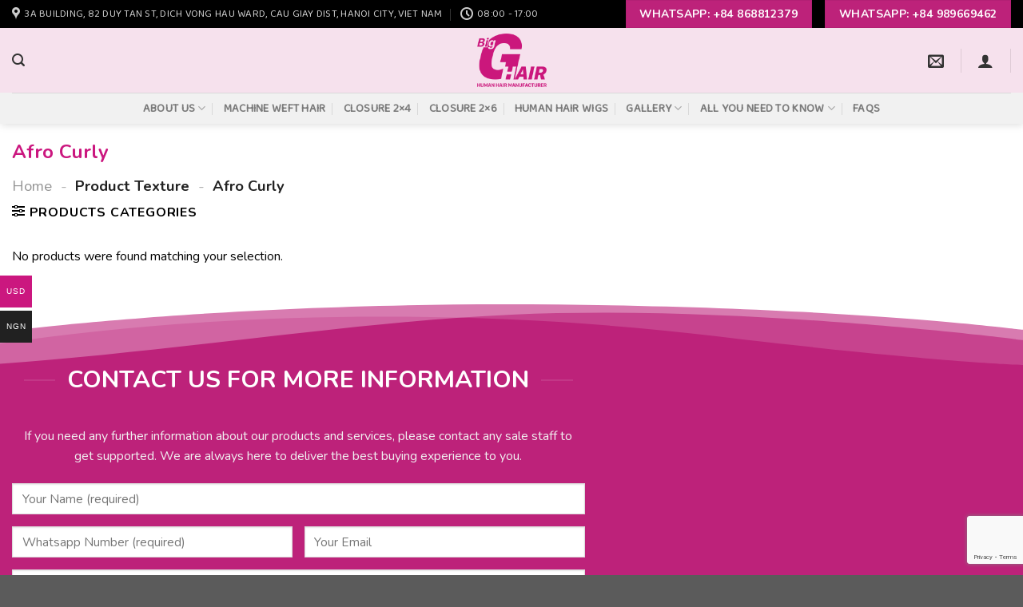

--- FILE ---
content_type: text/html; charset=utf-8
request_url: https://www.google.com/recaptcha/api2/anchor?ar=1&k=6LdGtVIfAAAAAIUfbwVLdMyDmtOwldeGNMvXQdiS&co=aHR0cHM6Ly9iaWdnaGFpci5uZzo0NDM.&hl=en&v=PoyoqOPhxBO7pBk68S4YbpHZ&size=invisible&anchor-ms=20000&execute-ms=30000&cb=aomptzx5lryw
body_size: 48648
content:
<!DOCTYPE HTML><html dir="ltr" lang="en"><head><meta http-equiv="Content-Type" content="text/html; charset=UTF-8">
<meta http-equiv="X-UA-Compatible" content="IE=edge">
<title>reCAPTCHA</title>
<style type="text/css">
/* cyrillic-ext */
@font-face {
  font-family: 'Roboto';
  font-style: normal;
  font-weight: 400;
  font-stretch: 100%;
  src: url(//fonts.gstatic.com/s/roboto/v48/KFO7CnqEu92Fr1ME7kSn66aGLdTylUAMa3GUBHMdazTgWw.woff2) format('woff2');
  unicode-range: U+0460-052F, U+1C80-1C8A, U+20B4, U+2DE0-2DFF, U+A640-A69F, U+FE2E-FE2F;
}
/* cyrillic */
@font-face {
  font-family: 'Roboto';
  font-style: normal;
  font-weight: 400;
  font-stretch: 100%;
  src: url(//fonts.gstatic.com/s/roboto/v48/KFO7CnqEu92Fr1ME7kSn66aGLdTylUAMa3iUBHMdazTgWw.woff2) format('woff2');
  unicode-range: U+0301, U+0400-045F, U+0490-0491, U+04B0-04B1, U+2116;
}
/* greek-ext */
@font-face {
  font-family: 'Roboto';
  font-style: normal;
  font-weight: 400;
  font-stretch: 100%;
  src: url(//fonts.gstatic.com/s/roboto/v48/KFO7CnqEu92Fr1ME7kSn66aGLdTylUAMa3CUBHMdazTgWw.woff2) format('woff2');
  unicode-range: U+1F00-1FFF;
}
/* greek */
@font-face {
  font-family: 'Roboto';
  font-style: normal;
  font-weight: 400;
  font-stretch: 100%;
  src: url(//fonts.gstatic.com/s/roboto/v48/KFO7CnqEu92Fr1ME7kSn66aGLdTylUAMa3-UBHMdazTgWw.woff2) format('woff2');
  unicode-range: U+0370-0377, U+037A-037F, U+0384-038A, U+038C, U+038E-03A1, U+03A3-03FF;
}
/* math */
@font-face {
  font-family: 'Roboto';
  font-style: normal;
  font-weight: 400;
  font-stretch: 100%;
  src: url(//fonts.gstatic.com/s/roboto/v48/KFO7CnqEu92Fr1ME7kSn66aGLdTylUAMawCUBHMdazTgWw.woff2) format('woff2');
  unicode-range: U+0302-0303, U+0305, U+0307-0308, U+0310, U+0312, U+0315, U+031A, U+0326-0327, U+032C, U+032F-0330, U+0332-0333, U+0338, U+033A, U+0346, U+034D, U+0391-03A1, U+03A3-03A9, U+03B1-03C9, U+03D1, U+03D5-03D6, U+03F0-03F1, U+03F4-03F5, U+2016-2017, U+2034-2038, U+203C, U+2040, U+2043, U+2047, U+2050, U+2057, U+205F, U+2070-2071, U+2074-208E, U+2090-209C, U+20D0-20DC, U+20E1, U+20E5-20EF, U+2100-2112, U+2114-2115, U+2117-2121, U+2123-214F, U+2190, U+2192, U+2194-21AE, U+21B0-21E5, U+21F1-21F2, U+21F4-2211, U+2213-2214, U+2216-22FF, U+2308-230B, U+2310, U+2319, U+231C-2321, U+2336-237A, U+237C, U+2395, U+239B-23B7, U+23D0, U+23DC-23E1, U+2474-2475, U+25AF, U+25B3, U+25B7, U+25BD, U+25C1, U+25CA, U+25CC, U+25FB, U+266D-266F, U+27C0-27FF, U+2900-2AFF, U+2B0E-2B11, U+2B30-2B4C, U+2BFE, U+3030, U+FF5B, U+FF5D, U+1D400-1D7FF, U+1EE00-1EEFF;
}
/* symbols */
@font-face {
  font-family: 'Roboto';
  font-style: normal;
  font-weight: 400;
  font-stretch: 100%;
  src: url(//fonts.gstatic.com/s/roboto/v48/KFO7CnqEu92Fr1ME7kSn66aGLdTylUAMaxKUBHMdazTgWw.woff2) format('woff2');
  unicode-range: U+0001-000C, U+000E-001F, U+007F-009F, U+20DD-20E0, U+20E2-20E4, U+2150-218F, U+2190, U+2192, U+2194-2199, U+21AF, U+21E6-21F0, U+21F3, U+2218-2219, U+2299, U+22C4-22C6, U+2300-243F, U+2440-244A, U+2460-24FF, U+25A0-27BF, U+2800-28FF, U+2921-2922, U+2981, U+29BF, U+29EB, U+2B00-2BFF, U+4DC0-4DFF, U+FFF9-FFFB, U+10140-1018E, U+10190-1019C, U+101A0, U+101D0-101FD, U+102E0-102FB, U+10E60-10E7E, U+1D2C0-1D2D3, U+1D2E0-1D37F, U+1F000-1F0FF, U+1F100-1F1AD, U+1F1E6-1F1FF, U+1F30D-1F30F, U+1F315, U+1F31C, U+1F31E, U+1F320-1F32C, U+1F336, U+1F378, U+1F37D, U+1F382, U+1F393-1F39F, U+1F3A7-1F3A8, U+1F3AC-1F3AF, U+1F3C2, U+1F3C4-1F3C6, U+1F3CA-1F3CE, U+1F3D4-1F3E0, U+1F3ED, U+1F3F1-1F3F3, U+1F3F5-1F3F7, U+1F408, U+1F415, U+1F41F, U+1F426, U+1F43F, U+1F441-1F442, U+1F444, U+1F446-1F449, U+1F44C-1F44E, U+1F453, U+1F46A, U+1F47D, U+1F4A3, U+1F4B0, U+1F4B3, U+1F4B9, U+1F4BB, U+1F4BF, U+1F4C8-1F4CB, U+1F4D6, U+1F4DA, U+1F4DF, U+1F4E3-1F4E6, U+1F4EA-1F4ED, U+1F4F7, U+1F4F9-1F4FB, U+1F4FD-1F4FE, U+1F503, U+1F507-1F50B, U+1F50D, U+1F512-1F513, U+1F53E-1F54A, U+1F54F-1F5FA, U+1F610, U+1F650-1F67F, U+1F687, U+1F68D, U+1F691, U+1F694, U+1F698, U+1F6AD, U+1F6B2, U+1F6B9-1F6BA, U+1F6BC, U+1F6C6-1F6CF, U+1F6D3-1F6D7, U+1F6E0-1F6EA, U+1F6F0-1F6F3, U+1F6F7-1F6FC, U+1F700-1F7FF, U+1F800-1F80B, U+1F810-1F847, U+1F850-1F859, U+1F860-1F887, U+1F890-1F8AD, U+1F8B0-1F8BB, U+1F8C0-1F8C1, U+1F900-1F90B, U+1F93B, U+1F946, U+1F984, U+1F996, U+1F9E9, U+1FA00-1FA6F, U+1FA70-1FA7C, U+1FA80-1FA89, U+1FA8F-1FAC6, U+1FACE-1FADC, U+1FADF-1FAE9, U+1FAF0-1FAF8, U+1FB00-1FBFF;
}
/* vietnamese */
@font-face {
  font-family: 'Roboto';
  font-style: normal;
  font-weight: 400;
  font-stretch: 100%;
  src: url(//fonts.gstatic.com/s/roboto/v48/KFO7CnqEu92Fr1ME7kSn66aGLdTylUAMa3OUBHMdazTgWw.woff2) format('woff2');
  unicode-range: U+0102-0103, U+0110-0111, U+0128-0129, U+0168-0169, U+01A0-01A1, U+01AF-01B0, U+0300-0301, U+0303-0304, U+0308-0309, U+0323, U+0329, U+1EA0-1EF9, U+20AB;
}
/* latin-ext */
@font-face {
  font-family: 'Roboto';
  font-style: normal;
  font-weight: 400;
  font-stretch: 100%;
  src: url(//fonts.gstatic.com/s/roboto/v48/KFO7CnqEu92Fr1ME7kSn66aGLdTylUAMa3KUBHMdazTgWw.woff2) format('woff2');
  unicode-range: U+0100-02BA, U+02BD-02C5, U+02C7-02CC, U+02CE-02D7, U+02DD-02FF, U+0304, U+0308, U+0329, U+1D00-1DBF, U+1E00-1E9F, U+1EF2-1EFF, U+2020, U+20A0-20AB, U+20AD-20C0, U+2113, U+2C60-2C7F, U+A720-A7FF;
}
/* latin */
@font-face {
  font-family: 'Roboto';
  font-style: normal;
  font-weight: 400;
  font-stretch: 100%;
  src: url(//fonts.gstatic.com/s/roboto/v48/KFO7CnqEu92Fr1ME7kSn66aGLdTylUAMa3yUBHMdazQ.woff2) format('woff2');
  unicode-range: U+0000-00FF, U+0131, U+0152-0153, U+02BB-02BC, U+02C6, U+02DA, U+02DC, U+0304, U+0308, U+0329, U+2000-206F, U+20AC, U+2122, U+2191, U+2193, U+2212, U+2215, U+FEFF, U+FFFD;
}
/* cyrillic-ext */
@font-face {
  font-family: 'Roboto';
  font-style: normal;
  font-weight: 500;
  font-stretch: 100%;
  src: url(//fonts.gstatic.com/s/roboto/v48/KFO7CnqEu92Fr1ME7kSn66aGLdTylUAMa3GUBHMdazTgWw.woff2) format('woff2');
  unicode-range: U+0460-052F, U+1C80-1C8A, U+20B4, U+2DE0-2DFF, U+A640-A69F, U+FE2E-FE2F;
}
/* cyrillic */
@font-face {
  font-family: 'Roboto';
  font-style: normal;
  font-weight: 500;
  font-stretch: 100%;
  src: url(//fonts.gstatic.com/s/roboto/v48/KFO7CnqEu92Fr1ME7kSn66aGLdTylUAMa3iUBHMdazTgWw.woff2) format('woff2');
  unicode-range: U+0301, U+0400-045F, U+0490-0491, U+04B0-04B1, U+2116;
}
/* greek-ext */
@font-face {
  font-family: 'Roboto';
  font-style: normal;
  font-weight: 500;
  font-stretch: 100%;
  src: url(//fonts.gstatic.com/s/roboto/v48/KFO7CnqEu92Fr1ME7kSn66aGLdTylUAMa3CUBHMdazTgWw.woff2) format('woff2');
  unicode-range: U+1F00-1FFF;
}
/* greek */
@font-face {
  font-family: 'Roboto';
  font-style: normal;
  font-weight: 500;
  font-stretch: 100%;
  src: url(//fonts.gstatic.com/s/roboto/v48/KFO7CnqEu92Fr1ME7kSn66aGLdTylUAMa3-UBHMdazTgWw.woff2) format('woff2');
  unicode-range: U+0370-0377, U+037A-037F, U+0384-038A, U+038C, U+038E-03A1, U+03A3-03FF;
}
/* math */
@font-face {
  font-family: 'Roboto';
  font-style: normal;
  font-weight: 500;
  font-stretch: 100%;
  src: url(//fonts.gstatic.com/s/roboto/v48/KFO7CnqEu92Fr1ME7kSn66aGLdTylUAMawCUBHMdazTgWw.woff2) format('woff2');
  unicode-range: U+0302-0303, U+0305, U+0307-0308, U+0310, U+0312, U+0315, U+031A, U+0326-0327, U+032C, U+032F-0330, U+0332-0333, U+0338, U+033A, U+0346, U+034D, U+0391-03A1, U+03A3-03A9, U+03B1-03C9, U+03D1, U+03D5-03D6, U+03F0-03F1, U+03F4-03F5, U+2016-2017, U+2034-2038, U+203C, U+2040, U+2043, U+2047, U+2050, U+2057, U+205F, U+2070-2071, U+2074-208E, U+2090-209C, U+20D0-20DC, U+20E1, U+20E5-20EF, U+2100-2112, U+2114-2115, U+2117-2121, U+2123-214F, U+2190, U+2192, U+2194-21AE, U+21B0-21E5, U+21F1-21F2, U+21F4-2211, U+2213-2214, U+2216-22FF, U+2308-230B, U+2310, U+2319, U+231C-2321, U+2336-237A, U+237C, U+2395, U+239B-23B7, U+23D0, U+23DC-23E1, U+2474-2475, U+25AF, U+25B3, U+25B7, U+25BD, U+25C1, U+25CA, U+25CC, U+25FB, U+266D-266F, U+27C0-27FF, U+2900-2AFF, U+2B0E-2B11, U+2B30-2B4C, U+2BFE, U+3030, U+FF5B, U+FF5D, U+1D400-1D7FF, U+1EE00-1EEFF;
}
/* symbols */
@font-face {
  font-family: 'Roboto';
  font-style: normal;
  font-weight: 500;
  font-stretch: 100%;
  src: url(//fonts.gstatic.com/s/roboto/v48/KFO7CnqEu92Fr1ME7kSn66aGLdTylUAMaxKUBHMdazTgWw.woff2) format('woff2');
  unicode-range: U+0001-000C, U+000E-001F, U+007F-009F, U+20DD-20E0, U+20E2-20E4, U+2150-218F, U+2190, U+2192, U+2194-2199, U+21AF, U+21E6-21F0, U+21F3, U+2218-2219, U+2299, U+22C4-22C6, U+2300-243F, U+2440-244A, U+2460-24FF, U+25A0-27BF, U+2800-28FF, U+2921-2922, U+2981, U+29BF, U+29EB, U+2B00-2BFF, U+4DC0-4DFF, U+FFF9-FFFB, U+10140-1018E, U+10190-1019C, U+101A0, U+101D0-101FD, U+102E0-102FB, U+10E60-10E7E, U+1D2C0-1D2D3, U+1D2E0-1D37F, U+1F000-1F0FF, U+1F100-1F1AD, U+1F1E6-1F1FF, U+1F30D-1F30F, U+1F315, U+1F31C, U+1F31E, U+1F320-1F32C, U+1F336, U+1F378, U+1F37D, U+1F382, U+1F393-1F39F, U+1F3A7-1F3A8, U+1F3AC-1F3AF, U+1F3C2, U+1F3C4-1F3C6, U+1F3CA-1F3CE, U+1F3D4-1F3E0, U+1F3ED, U+1F3F1-1F3F3, U+1F3F5-1F3F7, U+1F408, U+1F415, U+1F41F, U+1F426, U+1F43F, U+1F441-1F442, U+1F444, U+1F446-1F449, U+1F44C-1F44E, U+1F453, U+1F46A, U+1F47D, U+1F4A3, U+1F4B0, U+1F4B3, U+1F4B9, U+1F4BB, U+1F4BF, U+1F4C8-1F4CB, U+1F4D6, U+1F4DA, U+1F4DF, U+1F4E3-1F4E6, U+1F4EA-1F4ED, U+1F4F7, U+1F4F9-1F4FB, U+1F4FD-1F4FE, U+1F503, U+1F507-1F50B, U+1F50D, U+1F512-1F513, U+1F53E-1F54A, U+1F54F-1F5FA, U+1F610, U+1F650-1F67F, U+1F687, U+1F68D, U+1F691, U+1F694, U+1F698, U+1F6AD, U+1F6B2, U+1F6B9-1F6BA, U+1F6BC, U+1F6C6-1F6CF, U+1F6D3-1F6D7, U+1F6E0-1F6EA, U+1F6F0-1F6F3, U+1F6F7-1F6FC, U+1F700-1F7FF, U+1F800-1F80B, U+1F810-1F847, U+1F850-1F859, U+1F860-1F887, U+1F890-1F8AD, U+1F8B0-1F8BB, U+1F8C0-1F8C1, U+1F900-1F90B, U+1F93B, U+1F946, U+1F984, U+1F996, U+1F9E9, U+1FA00-1FA6F, U+1FA70-1FA7C, U+1FA80-1FA89, U+1FA8F-1FAC6, U+1FACE-1FADC, U+1FADF-1FAE9, U+1FAF0-1FAF8, U+1FB00-1FBFF;
}
/* vietnamese */
@font-face {
  font-family: 'Roboto';
  font-style: normal;
  font-weight: 500;
  font-stretch: 100%;
  src: url(//fonts.gstatic.com/s/roboto/v48/KFO7CnqEu92Fr1ME7kSn66aGLdTylUAMa3OUBHMdazTgWw.woff2) format('woff2');
  unicode-range: U+0102-0103, U+0110-0111, U+0128-0129, U+0168-0169, U+01A0-01A1, U+01AF-01B0, U+0300-0301, U+0303-0304, U+0308-0309, U+0323, U+0329, U+1EA0-1EF9, U+20AB;
}
/* latin-ext */
@font-face {
  font-family: 'Roboto';
  font-style: normal;
  font-weight: 500;
  font-stretch: 100%;
  src: url(//fonts.gstatic.com/s/roboto/v48/KFO7CnqEu92Fr1ME7kSn66aGLdTylUAMa3KUBHMdazTgWw.woff2) format('woff2');
  unicode-range: U+0100-02BA, U+02BD-02C5, U+02C7-02CC, U+02CE-02D7, U+02DD-02FF, U+0304, U+0308, U+0329, U+1D00-1DBF, U+1E00-1E9F, U+1EF2-1EFF, U+2020, U+20A0-20AB, U+20AD-20C0, U+2113, U+2C60-2C7F, U+A720-A7FF;
}
/* latin */
@font-face {
  font-family: 'Roboto';
  font-style: normal;
  font-weight: 500;
  font-stretch: 100%;
  src: url(//fonts.gstatic.com/s/roboto/v48/KFO7CnqEu92Fr1ME7kSn66aGLdTylUAMa3yUBHMdazQ.woff2) format('woff2');
  unicode-range: U+0000-00FF, U+0131, U+0152-0153, U+02BB-02BC, U+02C6, U+02DA, U+02DC, U+0304, U+0308, U+0329, U+2000-206F, U+20AC, U+2122, U+2191, U+2193, U+2212, U+2215, U+FEFF, U+FFFD;
}
/* cyrillic-ext */
@font-face {
  font-family: 'Roboto';
  font-style: normal;
  font-weight: 900;
  font-stretch: 100%;
  src: url(//fonts.gstatic.com/s/roboto/v48/KFO7CnqEu92Fr1ME7kSn66aGLdTylUAMa3GUBHMdazTgWw.woff2) format('woff2');
  unicode-range: U+0460-052F, U+1C80-1C8A, U+20B4, U+2DE0-2DFF, U+A640-A69F, U+FE2E-FE2F;
}
/* cyrillic */
@font-face {
  font-family: 'Roboto';
  font-style: normal;
  font-weight: 900;
  font-stretch: 100%;
  src: url(//fonts.gstatic.com/s/roboto/v48/KFO7CnqEu92Fr1ME7kSn66aGLdTylUAMa3iUBHMdazTgWw.woff2) format('woff2');
  unicode-range: U+0301, U+0400-045F, U+0490-0491, U+04B0-04B1, U+2116;
}
/* greek-ext */
@font-face {
  font-family: 'Roboto';
  font-style: normal;
  font-weight: 900;
  font-stretch: 100%;
  src: url(//fonts.gstatic.com/s/roboto/v48/KFO7CnqEu92Fr1ME7kSn66aGLdTylUAMa3CUBHMdazTgWw.woff2) format('woff2');
  unicode-range: U+1F00-1FFF;
}
/* greek */
@font-face {
  font-family: 'Roboto';
  font-style: normal;
  font-weight: 900;
  font-stretch: 100%;
  src: url(//fonts.gstatic.com/s/roboto/v48/KFO7CnqEu92Fr1ME7kSn66aGLdTylUAMa3-UBHMdazTgWw.woff2) format('woff2');
  unicode-range: U+0370-0377, U+037A-037F, U+0384-038A, U+038C, U+038E-03A1, U+03A3-03FF;
}
/* math */
@font-face {
  font-family: 'Roboto';
  font-style: normal;
  font-weight: 900;
  font-stretch: 100%;
  src: url(//fonts.gstatic.com/s/roboto/v48/KFO7CnqEu92Fr1ME7kSn66aGLdTylUAMawCUBHMdazTgWw.woff2) format('woff2');
  unicode-range: U+0302-0303, U+0305, U+0307-0308, U+0310, U+0312, U+0315, U+031A, U+0326-0327, U+032C, U+032F-0330, U+0332-0333, U+0338, U+033A, U+0346, U+034D, U+0391-03A1, U+03A3-03A9, U+03B1-03C9, U+03D1, U+03D5-03D6, U+03F0-03F1, U+03F4-03F5, U+2016-2017, U+2034-2038, U+203C, U+2040, U+2043, U+2047, U+2050, U+2057, U+205F, U+2070-2071, U+2074-208E, U+2090-209C, U+20D0-20DC, U+20E1, U+20E5-20EF, U+2100-2112, U+2114-2115, U+2117-2121, U+2123-214F, U+2190, U+2192, U+2194-21AE, U+21B0-21E5, U+21F1-21F2, U+21F4-2211, U+2213-2214, U+2216-22FF, U+2308-230B, U+2310, U+2319, U+231C-2321, U+2336-237A, U+237C, U+2395, U+239B-23B7, U+23D0, U+23DC-23E1, U+2474-2475, U+25AF, U+25B3, U+25B7, U+25BD, U+25C1, U+25CA, U+25CC, U+25FB, U+266D-266F, U+27C0-27FF, U+2900-2AFF, U+2B0E-2B11, U+2B30-2B4C, U+2BFE, U+3030, U+FF5B, U+FF5D, U+1D400-1D7FF, U+1EE00-1EEFF;
}
/* symbols */
@font-face {
  font-family: 'Roboto';
  font-style: normal;
  font-weight: 900;
  font-stretch: 100%;
  src: url(//fonts.gstatic.com/s/roboto/v48/KFO7CnqEu92Fr1ME7kSn66aGLdTylUAMaxKUBHMdazTgWw.woff2) format('woff2');
  unicode-range: U+0001-000C, U+000E-001F, U+007F-009F, U+20DD-20E0, U+20E2-20E4, U+2150-218F, U+2190, U+2192, U+2194-2199, U+21AF, U+21E6-21F0, U+21F3, U+2218-2219, U+2299, U+22C4-22C6, U+2300-243F, U+2440-244A, U+2460-24FF, U+25A0-27BF, U+2800-28FF, U+2921-2922, U+2981, U+29BF, U+29EB, U+2B00-2BFF, U+4DC0-4DFF, U+FFF9-FFFB, U+10140-1018E, U+10190-1019C, U+101A0, U+101D0-101FD, U+102E0-102FB, U+10E60-10E7E, U+1D2C0-1D2D3, U+1D2E0-1D37F, U+1F000-1F0FF, U+1F100-1F1AD, U+1F1E6-1F1FF, U+1F30D-1F30F, U+1F315, U+1F31C, U+1F31E, U+1F320-1F32C, U+1F336, U+1F378, U+1F37D, U+1F382, U+1F393-1F39F, U+1F3A7-1F3A8, U+1F3AC-1F3AF, U+1F3C2, U+1F3C4-1F3C6, U+1F3CA-1F3CE, U+1F3D4-1F3E0, U+1F3ED, U+1F3F1-1F3F3, U+1F3F5-1F3F7, U+1F408, U+1F415, U+1F41F, U+1F426, U+1F43F, U+1F441-1F442, U+1F444, U+1F446-1F449, U+1F44C-1F44E, U+1F453, U+1F46A, U+1F47D, U+1F4A3, U+1F4B0, U+1F4B3, U+1F4B9, U+1F4BB, U+1F4BF, U+1F4C8-1F4CB, U+1F4D6, U+1F4DA, U+1F4DF, U+1F4E3-1F4E6, U+1F4EA-1F4ED, U+1F4F7, U+1F4F9-1F4FB, U+1F4FD-1F4FE, U+1F503, U+1F507-1F50B, U+1F50D, U+1F512-1F513, U+1F53E-1F54A, U+1F54F-1F5FA, U+1F610, U+1F650-1F67F, U+1F687, U+1F68D, U+1F691, U+1F694, U+1F698, U+1F6AD, U+1F6B2, U+1F6B9-1F6BA, U+1F6BC, U+1F6C6-1F6CF, U+1F6D3-1F6D7, U+1F6E0-1F6EA, U+1F6F0-1F6F3, U+1F6F7-1F6FC, U+1F700-1F7FF, U+1F800-1F80B, U+1F810-1F847, U+1F850-1F859, U+1F860-1F887, U+1F890-1F8AD, U+1F8B0-1F8BB, U+1F8C0-1F8C1, U+1F900-1F90B, U+1F93B, U+1F946, U+1F984, U+1F996, U+1F9E9, U+1FA00-1FA6F, U+1FA70-1FA7C, U+1FA80-1FA89, U+1FA8F-1FAC6, U+1FACE-1FADC, U+1FADF-1FAE9, U+1FAF0-1FAF8, U+1FB00-1FBFF;
}
/* vietnamese */
@font-face {
  font-family: 'Roboto';
  font-style: normal;
  font-weight: 900;
  font-stretch: 100%;
  src: url(//fonts.gstatic.com/s/roboto/v48/KFO7CnqEu92Fr1ME7kSn66aGLdTylUAMa3OUBHMdazTgWw.woff2) format('woff2');
  unicode-range: U+0102-0103, U+0110-0111, U+0128-0129, U+0168-0169, U+01A0-01A1, U+01AF-01B0, U+0300-0301, U+0303-0304, U+0308-0309, U+0323, U+0329, U+1EA0-1EF9, U+20AB;
}
/* latin-ext */
@font-face {
  font-family: 'Roboto';
  font-style: normal;
  font-weight: 900;
  font-stretch: 100%;
  src: url(//fonts.gstatic.com/s/roboto/v48/KFO7CnqEu92Fr1ME7kSn66aGLdTylUAMa3KUBHMdazTgWw.woff2) format('woff2');
  unicode-range: U+0100-02BA, U+02BD-02C5, U+02C7-02CC, U+02CE-02D7, U+02DD-02FF, U+0304, U+0308, U+0329, U+1D00-1DBF, U+1E00-1E9F, U+1EF2-1EFF, U+2020, U+20A0-20AB, U+20AD-20C0, U+2113, U+2C60-2C7F, U+A720-A7FF;
}
/* latin */
@font-face {
  font-family: 'Roboto';
  font-style: normal;
  font-weight: 900;
  font-stretch: 100%;
  src: url(//fonts.gstatic.com/s/roboto/v48/KFO7CnqEu92Fr1ME7kSn66aGLdTylUAMa3yUBHMdazQ.woff2) format('woff2');
  unicode-range: U+0000-00FF, U+0131, U+0152-0153, U+02BB-02BC, U+02C6, U+02DA, U+02DC, U+0304, U+0308, U+0329, U+2000-206F, U+20AC, U+2122, U+2191, U+2193, U+2212, U+2215, U+FEFF, U+FFFD;
}

</style>
<link rel="stylesheet" type="text/css" href="https://www.gstatic.com/recaptcha/releases/PoyoqOPhxBO7pBk68S4YbpHZ/styles__ltr.css">
<script nonce="l6bIgkxfM2qdgwOtwTMZ6Q" type="text/javascript">window['__recaptcha_api'] = 'https://www.google.com/recaptcha/api2/';</script>
<script type="text/javascript" src="https://www.gstatic.com/recaptcha/releases/PoyoqOPhxBO7pBk68S4YbpHZ/recaptcha__en.js" nonce="l6bIgkxfM2qdgwOtwTMZ6Q">
      
    </script></head>
<body><div id="rc-anchor-alert" class="rc-anchor-alert"></div>
<input type="hidden" id="recaptcha-token" value="[base64]">
<script type="text/javascript" nonce="l6bIgkxfM2qdgwOtwTMZ6Q">
      recaptcha.anchor.Main.init("[\x22ainput\x22,[\x22bgdata\x22,\x22\x22,\[base64]/[base64]/[base64]/[base64]/[base64]/[base64]/KGcoTywyNTMsTy5PKSxVRyhPLEMpKTpnKE8sMjUzLEMpLE8pKSxsKSksTykpfSxieT1mdW5jdGlvbihDLE8sdSxsKXtmb3IobD0odT1SKEMpLDApO08+MDtPLS0pbD1sPDw4fFooQyk7ZyhDLHUsbCl9LFVHPWZ1bmN0aW9uKEMsTyl7Qy5pLmxlbmd0aD4xMDQ/[base64]/[base64]/[base64]/[base64]/[base64]/[base64]/[base64]\\u003d\x22,\[base64]\\u003d\x22,\x22Y8OYw6vCpBtCw68bJsKgVwltScObw50dwq/DkW9UUsKVDhh8w5vDvsKGwq/Dq8KkwqDCmcKww70OOMKiwoNUwpbCtsKHP3sRw5DDvsKnwrvCq8KHVcKXw6UhOE5ow6IVwrpeHGxgw6wvEcKTwqs8CgPDqzt8VXbCjcK9w5bDjsOdw7hfP2PCvBXCuAHDsMODIRTCtB7Ct8Kvw79awqfDrMKwRsKXwpY/AwZfwpnDj8KJXDJ5L8OjRcOtK2vCrcOEwpFXOMOiFgwMw6rCrsORX8ODw5LCkVPCv0sbbjArQkDDisKPwrHCol8QUsOhAcOew47DlsOPI8O8w6Y9LsOywqclwo1Awp3CvMKpAcK/wonDj8KVFsObw5/Do8Omw4fDun3DpTdqw4lwNcKPwpHCpMKRbMKbw63Du8OyHyYgw6/[base64]/DqMK7woXCkcOlOBLCvMKDw7vDnmYFwoDCm2HDn8OjQcKHwrLCs8K6Zz/DgFPCucKyNsKcwrzCqF54w6LCs8OBw6NrD8KyJV/[base64]/Dp3YAV8KGYz3CqsO1CkBiPmLDqcOKwqvCqiAUXsOZw4DCtzFtG0nDqyvDi28rwplpMsKRw6nCr8KLCR8iw5LCoyzCjgN0wp0Lw4LCukIQfhc7wqzCgMK4FcK4EjfChW7DjsKowrvDpn5LdsKUdXzDqATCqcO9wq5wWD/CjsKzcxQ3ERTDl8Okwrh3w4LDhcOZw7TCvcORwpnCuiPCqG0tD0Jhw67Cq8OGNGrDqsOCwrBOwqbDrMOEwojCocOCw5PChcOCwoPCncKjLsOPY8KRwprCqWh6wqDCswMcfsO/LAUUPcO0w5tiw4hCw7PDn8KRCkNOwocaXsOhwppkw5bChEXCoSHCjlcwwrvCtmdtwpheEHHCn3jDl8OYD8Ojbz4TScKTNMOTbWbDpj3CjMKlXU3DkMOrwqjChxNXYMOcQMOFw5UHRcO5w4rCrDYfw7nCgMKdZhrCqUzCj8K7w73DpjbDlmcJf8KvHD7Dpm/CssO6w7UjRsKicSgmasKNw5XCtRTCpMKCGMOSw4LDssKCw5wgejrClGrDsQw0w4xiwpTDr8KOw63CocKAw4/[base64]/[base64]/DqcOow7tTasO0OcOlTRhgKkwYZcK4w4VywrAjwpsWw5wOwrJ/w4gqwq7CjMOMHHJAwptnPjbDlsOARMKuw7/[base64]/CsnJxwoTDssKqHB7Dg2XCk8OQA0XDq1zCn8OFG8OXaMKQw53DisKPwr0Pw5vCkcOKShzCvxbCk0fCuGlfw7fDsWItfl4nCcOrZ8Kfw6bDkMKvNMO7wrweAsO1wrnDs8Kow4fDsMKvwrHClhPCujbCjU9MHlzDsyTCsjbCjsODP8KgLEQJO1HCscOyC1/Dg8OMw5/DiMOVLTIRwrnDozPDgcKJw5hcw7IvJsKfHsK6RsKJEwLDtHjClsOJEXtnw4RXwqtYworDjG0VWBEvIcO9w4dTRATCp8KmdsKTNcKow4pgw4PDvAnChG/CtgnDtcKjGMKsC15kHh9kdcKzB8OWJ8ORAXUBw4XCoFnDt8O2d8Kvwq/[base64]/ClB0Ow5fDux5Kwp/ClXYvw6Ymw54gw7chwrDCjsKfJ8OCwrVqYjRPw6fDhnDCg8KVSWhrwpDCvDIXBMKCYAUBAAhtPsOIwrDDjMKUfMKMwpPDgjfDvS7CmC0Fw5/CuQ/DgznDg8KITkMlwqzCuR3DmTnChsKadistYMOkw5pvAS3Dl8KGw4jCjcKwYcOLwo9vPC4wS3DChx/ChsOoM8KndH/CrnQKV8OYwpQ0w405wo7Cr8OxwrbCgMKBGsOsYRTDmcKawpvCpH9Fw6wzbsKHw7ZIUsOVdVXDuHrCkClDL8OjbHDDjsOowrbCsj7DmiDCq8KDbkNswqTClgLCr37CpmN+KMKzG8OteH7CpMK1w7PDlMO5ZhDCtzYsBcOASMOTwrBwwq/[base64]/w7pIw5rCpsKHLsOKwoPDucOnecK0Z8O4FMK+G8Kkw4XDkixJw7lvwqN9w5zDhCrDiXvCtzLDp1LDng7CpDVYfkwswpXCogvDh8OzATY+DwPDr8KEQSPDpTPChBDCo8Klw43DtMKIcXrDig0/[base64]/Ch8OoM8KfwqoYwoN8wrIDw6vCrC1JwpDCuyvCrUXDgCQKScKYwpNQwoEGAcObw5HDncKaVirCrAoGSijCssOwG8K/wpLDtx3Ckn8WJcKcw7V4w6sONzAKw7/[base64]/CrW7DgMOdTTsdOGRow5paRWDDiMKXXsKwwrTCuFPCkMKEw4XClcKjwpTDuQLCusKwXn7DrMKvwobDqMKaw5rDpsOZOCTDhFLClsOIwo/[base64]/Cs8OwwqJgUMKGR8KcYsKlPcKdwoAZwozDviICwr0Fw5fDhg5swo7Cm0g/w73DgFdOVcORwptcw5HCi0/CkGsOwqHChcOLw6vCncKkw5gCAEtUd2/CiTpzecK1PnzDq8K7Qw52ecOnwr4YSwkbbMK2w67Dnh/DhMOHY8OxW8O7N8Kcw6ZQaHo/TTpsKANqwqXCs2QtCn5Zw6Ngw48cw7PDjXl3ViFoC2HChMKdw6R4SSUkbMODwqLDjjPDucOgJkfDiRBSGxh7woLCqFcUwpsGOhXCpsKiw4XCqgPCjh/DvSwNw7DDnsKKw5okw7hFYkvCkMKmw7LDn8O1WMOGG8O5wo5kw74NWV7Dp8KswpXCtg4VQlHCs8O6ccO6w6URwo/CvE9LPMOzPcKRQBPCgVAgA2TCoHHDrcO4wpUxQcKfd8Khw4lLGcKiHcK+wr3CtyXDksO7wq4qP8OYZTxtF8Ozw5TDoMK8w4/CnVpPw69lwpXCoTsrHglXw7/CsiLDoFEzdhgYKxtfw7XDnVxXHhQQUMKIw7kuw4zCtcOOZcOKwqNZfsKRLsKPVH9Pw6nCsSvDqMO8woPCqG/[base64]/MiEScXY7w5XDjDtYdRPCum1Rw7PCucOUw5NHNcOKwrzDr0MHOsKXHhvCnl3CqlkVwrvCp8K9dz5Dw4bDhR3CnMOUecK/w5gXwqczw4kGXcOZM8KiwpDDnMKVEAhdw4rDncKvw54rbsKgw4/CkRnCmsO6w74Qw4DDhMK0wq/Dv8KAw6XDnMKTw6dMw4nDvcOPZHp4ZcK8wrrDkMOkw7pWHQU3w7hISkjDoijDgsONwovCpcK1ZMO4bivDpCgmwroCwrd7wq/DlGfDmMOvX23Dv3zCv8OjwrnDmgjCkV3CisO6wolIHB7Cs0kIwqgZw5Riw6ofLMOTXhNnw7zCg8KUw6vCkhnClRrCnGfCliTCnSZxf8OmOEJQBcK8wrrDqQMew6PCvlfDg8OUI8KdEwbDpMKYw77DpBbDoxp9w5nCq1xSaFkWw7p2GcOwHcKxw5nCnGDCmE/Cu8KMdcKNFgZIeB0Kw4LCvcKow6LChWVjWBbDvx8kSMOlbQBTVR7Dik7Dq3oNw6wcwo0yasKVwpd3w60owqpnasOpXm0vPiTCuXTChjEyVQI/WDrDi8Otw5Apw6jDqsONw5lawq7Cr8KxFCB7wobCvjzDtmpoIMKKesKRwpXDmcKFwrTCjsOtWGTDh8OlPFrDpT1semZowqF3wqESw5LCrsKcwoXCv8KJwosjZhTDjlwVw43Ck8K/exs4w5gLw7VrwqXCksKEw5nCrsOrJzQUwoF1wogfVwDChMO6w4oSwqVjwpRsZQDCscOuLjQFNT/Cq8OGP8OowrfCksOzW8KQw7cKBsKKwokUwpjCj8K4UWNBwqs+w599wowtw6XDvMK7ccKTwqZHVj/CkEYDw781ciwHwr0Nw6DDq8Ogwr7DlMKQw6QpwoFdFlnDh8KPworDhlPClMOmMcK9w6TCmcO1ScK8PMOReSLDkcKtUV/[base64]/Cu2FNwqs+w4V/MsOBdFQMcMK6LWrClhp6wqgCwrDDoMORVcK2I8K+wodtw63CiMKZccKtFsKAb8K+cGY4wpnCrcKkCB7ColHCvsK+f3BfeBI4BgLCpMObFMOLwolESMOkwpx8OSHCuj/CtC3CsljCs8K3SjLDvMOGGcOfw6A9TcKPIB3ChsKBNiUKVcKiJgtYw4B1VMK0eTPDssOWw7TCnTtFAMKVGTM2wrkJw5vCjMOBLMKMQcONw4Bwwo3Dl8K9w4vDsH0HL8OIwrwAwp3DgFoMw6HDszjDsMKnwrM/w5XDvSbDqh1Pw5V0UsKPw4/[base64]/CmyM6FsKOwp/[base64]/CtsKKw5hjbcKdCcO4wqkKwqRow4B+wo1nw53DisOmw7fDq2lEGMKvK8Kpw65MwqzCgsOjw5kHZX56w6LCvBtWHw7Dn2MmLMKuw50TwqnCjT9zwqvDgirDjMOTwozDgcOsw5PCuMK+woV1WcK5Dx/Cq8OQOcKsYsKewpI4w5bCml4ewqvDk1tzw4XDhlFWeybDumLCgcKuwpLDo8OSw4tgSnJgw7PDv8Ksb8KWw5ldwpnCncODw7/Dv8KLPsO7w7zCulY5w4skBQoZw4YqWMOydSZKw7ETwpPCrXkZw7DCgsKXI3F9Ui/Di3bCpMOPw63DjMKmw6NbEEN9woTDpwHCicKJSUVZwoLCncKsw7M0GWE9wr7DqVvCs8KQwrQJbsKVQ8KdwqLCsinDqsOJwokDwqRgPcKtw54WXsOKw77CucKhw5DCv0TDsMOBwo9Gwo4XwopvUcKew7JSwpvDiUFSAR3DjcKBw5Z/eCMzwobDgjzCgMO8w7w6wqHCsD7DqwFnFUDDmlXDpnwCGnvDv3DCu8K0woDDmsKrw6AtXcK5X8Ohw4bCjj/ClVbDmSPDrgPCuUnDrsKuwqBGwrJQwrdrO3jDkcOxwoXDi8O5w4DChHzCmMODw5xONTARwpk/[base64]/wpIlQcOlw7otdsOYw7nDgsKxw4NzUcKBwqxWwr/Cr3DCl8ObwpMSEMKYSiV8w53CrsO9McK9QARjXsKyw4J1ScK+fcKrw7ILLTQdbcOhGsOJwpN6M8KpVsOww6lnw5rDhDfCp8Ouw7rCtFTDncOHNEXCh8KcHMK1KsOhw5jDowNqbsKZwrjDgMKNN8Ohwr4Fw7HCvDoCw6YyQcK8wojCksORBsOzGWHDm0MVb3hCST/CozjClsKrb3I8wrvDiFxTwrvDo8Kqw4rCocOVIBXCpCbDjwvDrXBkPcOaDTYEwrXDlsOoEsOdF0FeVsK9w5U/w6zDpcOzXcKAdh3DgjLCrcK2AcO3D8K/w6MSw7LCumslAMKxw5ULwotCwoBfw7haw4xMwrbDu8KjBEXDqw8jQw/CiwzCrzI/cxwowrUuw5DDvsOSwpEsdMKwa3pAPsKVEMKWDMO9woxEwpsKXMOjHR4ywqHCusKawobDuDUJU3vCpEFxLMKGNXHCgV/CqU7CpcK8Y8OdwovCg8OXA8K5MWzCsMOkwoJ+w4YqbsOUwq/DhgHDqsO6Ki8OwqwxwonDjBrDtDzDpAEZwroXPxHCqcK+wonDssKjZ8OKwpTCgCHDrhB7bATCg0R3cB9Iw4LCmcKeEcOnw74Ow7rDnyTCssOSQWbDscOnw5PClHgowotwwoPCtzDDlcO1wqdewocdBhvDhR/CucKBw40UwoLCgsKhwo7CtcKdTCg6wpbDoDJMJGXCj8OuHcO0EsKwwqNLTsK0ecKxwocNagxnIFxlwqbDsibCokMCFcKjWW7Di8KrGUDCtcKLbcOvw4l/[base64]/DusOPTAg/wqLCqzoFGMOgXmHCtcKxw6cIwooPwr3DpxsJw4TDpcOvw7bDmlhxwo3DpMOOHiJkwrfCo8KIcsKWwotZUWVVw7wqwpXDu3tZwonCqQt5VCHDkw/[base64]/Ds8KTwqFCwqEObxDCg8KnNDl/Hxk9USbDp1o3w7DDpcOFZMOpX8OhHHt0w754w5PDncOew6p6S8O2w4lse8Otwowqw5EMfSh9w6PDk8KwwpXDqsO9dcO1w5dOwpDCv8O6w6ppwopLw7XDmEADMEXCisK/B8O7w6hCTMObccK1fzvDg8OqMhEdwoTCnMKmWsKiHnzDhh/CsMOWZsK3BsOQYcOtwpAQw47Dv09sw5wiU8Omw77DgsOqMiJhw5fCmcO9eMONeAQlwocxUcOBwpRXNsKjK8Olwr0Sw6rCiWAfIMOqB8KlME3DgcORWMOPw6vCrQgXHXJHXGMpGRYPw6fDlCFGacOKw6jDtMOIw4/[base64]/[base64]/w67DgsK3wpJlGsOMw7rCmMK/HjXDrn/CpMO7G8OWWMOAw7TDh8KIYgZRTmvClGwMOcOMUsK8Rk4mfms9w7BYwqDCjcKgQWMrN8K1wpzDhsOYBsO6wpfDpMKrI17DhmtRw6QvPXtCw4gpw7zDi8OnKcKcUDsHW8KGwow0YURwQ1zDp8O+w6Mow5PDkF/[base64]/Cpw3CuMKpw47CnW/ChsOGBcOsEMKzdj3CgsK7QMOiFVdQwqJgw7rChFPDisO7wrBEwrkUfWxxw4fDhsO1w73DjMOZwpHDkMKZw44RwoBtFcORTcOtw53CvMK8wr/DusKUwo0Rw5jDpCd4S0QHe8K5w5IZw4DDq3LDkkDDh8Ocwo3CrTbDvcOawod0w4DDmEjDiAA9w4Z/[base64]/CimTDnMOfw5Z5WntOwr7DkEHCtcOMw7Q/wrvDu8K+wqTDr0dbZlXCnMKLDcKbwpbCt8O/w7sSw4jCp8KSLm3DksKPVRnDncK5QiHCsy3CuMOYYxjCmT/Dn8Kgw4JjIcOFa8KvCMKYKDTDvcO0ScOMPMOJXMK5w7fDpcO8XAlTw4HCl8OiI0vCqsOMA8KnMsKrwqhPwq1aXMK9w6XDkMOoYcOVHBvCnULCvsO+wrQTwrFtw5R1w5rCpWbDqC/[base64]/DmsOOO1wyBhNSwoTCtsKkJ1zCrk5FE8KnCMOXw57DsMKsQ8OjB8KSwrbDp8KBw5zDmcOReD8Ow5YRw6sGN8OWWsO5YsOXw51nNMKsCn/[base64]/Ct1PDicKvQcOKD8O5DV3DkhRwwqY3fMKbw7bDhERewqtEc8K/CgDDpsOTw4VRwonCu3QYw4LCn1hiw6rCsDgswpdlwrpTOlfDkcOAKMOpwpMdw7bDrsKKw4LCqlPCncKrRMKJw4LDsMK4YcKlwpvCoTnCm8KUNmPCv3U+S8Kgw4TCo8KvcDB/w7xowpEAICsJbsOHwrXDiMKhwozDr03CtcKFwokSGhHDv8K/aMKPw53CvDY1w73CksOwwo12HMK2wqRYV8KgFjrCj8OKCCjDuH7CvwLDkizDisOiw5c7wr3Dqk5AMzxSw5rDhUvCkz5FOF88XcORFsKGdXbDmcOJPTRJZWPCj0nDvMOXwrkywpjDv8Omwr4Jw7Nqw5fDlS/CrcOfRQfCqGfCmFFAw5XDosKWw4pZe8KewpPCpUcbwqTDpMKMw4MGw4HCgHhvdsOjGiPCk8KtIMONw5oew6w0JlXDisKoGifCik9JwoYwYMO1woXDsDjCgcKDwpVIw7HDmx8tw48dwq/CpBfDpn/Dj8KXw43CnxfDgsOwwo/CgsODwqA/[base64]/DmcKgRMK1w5TDoGp1wpM0w4vCtMKyaAkowoXDuBkNw5vDhhHChUkPc1vClsKkw4vCtzdzw5bDtcKZNV9Gw6fDsTAFwpbCsXMkw7jCgcOKRcKSw5dQw7UTXsO5FE/DtMKub8OVfTDDkUdPA0pWOkzDukB6J1rDhcOvNAMQw7ZDwpkLOXcQJMOvw7DChErCh8K7TgTCo8K0Cn4XwplmwrZ3dsKYbcOmw7MxwonCrMO/w7IYwrxWwpM1HS/[base64]/DusKPTDjDjht7KRnDsMK8TQMPZlzDv8OzEjFWT8Ohw5Z3AcOiw57ClBfCkWVnw6ZgE39mw4Q/U33Ds1rCvy/DhsOpw5rCgGkVP0DCh1Iew6TCv8KeSU5VHE7DhDMrJcK3wrLCq1rCpEXCocO5wqvDnxfCu17CvMOCw5/DvMKSYcKnwrpQAU8DQUnCr1DCkkR2w6HDhMOOdSw4IsOYwqjCnmHDqTVgwpjDvXJxUsKCBnHCoXHCi8OYAcO9IivDrcO8dsKRFcKpw5rDpgItHyTDnT0vwrxdwr7Dr8KGasKLGcKPE8KOw7bDv8Ozwr9Uw40Vw5vDim/Dghg2dGtEw4MNw7/[base64]/[base64]/[base64]/DqsOUw6k0KV9yX8K1w5syBMKKFgHCoWTDrV01bMO2w5nDo1MYbG9YwqTDnBkvwrDDmFQFZmJddsOYVwlEw6rCqVLCk8Kie8O6w7jCl38cwog/JVULa3/CgMOcw4kDw6zDosOCOwtubcKEcFrCkWnCrcKMb1x1GWzCj8KiEx1oTBoPw6dCwqPDlzrCkcODBcO/fRHDscOHFjrDi8KZCR0zw5PCt2XDj8OGw4jCnMKMwpQpw5bDssOQdS/Dm0nDr3kDwoQtwqPCnitsw5LChT/CjABHw4vCix8YNcOKw5fCqjvDkB5Mwrotw7DClsKLw75lT2FUC8K5G8K7BsO5wqB+w4nCiMKsw7k0FRoDPcK6KCsLFlAzwpTDlRnCuBcaYzgWw47Cjx5/[base64]/[base64]/bcKzw4gRwqIEw5nCtcOYMknCncK3dwIRb8OCw6x3QFNGEELCkG7Dk2gvwod0wqN+JjwHTsOYwo97MQ/[base64]/Cm8O9FsOpwq3Du3sTwpnCsMOvw6tNIBd2wobDocOhSSg6H1nDvMOQw43DllJSbsK5w67DocOOwo7Ch8K8KQjDlW7Dn8O3MsOIwrt7W3t5SkDDohkjwp/DiikicsOjw4/CnMOye3gvwooNwqnDgwjDnnIvwpcfYMOWDhAiw4XCkHXDjjhCJzvChklZDsOxDMKEw4HDk0EfwqhoacOtw6jDgcKTM8Ksw6zDusKRw7YVw5kTFMKiwq3DtcOfKSk+TcOHQsO+J8OVwr5+d11/wrFhw6ccY3wbNivDt3V4DsKcc0AHeGE7w7t1HsK9w5DCt8OBLD8uw51aJMKgRcOBwrE/[base64]/DmsK8w4UhTMKYFS5Mw7QHwpcXwqh7w7zClyjDosKFDygUM8O0e8OwX8K6a1tXwqLCgEcOw4sbawrCksK4wqQ5QhRrw7IOwrjCpsO1C8KLBDcUfX7CncKdF8Khb8OHe3JBRlbDgcKlEsKywp7DgHLDsXUFJG3DtD9OZTYLwpLDlRvDt0LDpkPCl8K/wp3DtMOiRcOlHcOhw5VPSX0dIMKYw7zCicKMYsOFMWpaIMO9w49nw4vDv0dhwoHDsMOow6QRwq5iw7fCvzXDiB3Dqh/[base64]/DoMOVw79pL2l5wqdaw4bCv2Jvw6rDsEgrXGfDn8K7dGd1w4RHw6Qgw5HCgyRFwoLDqMK5OzwTPjR4w7hfwo/[base64]/Cm8KiA3vDqDN6ZTjCnwDCo8Kowo/CvxjCvMKCw6rDrmjCjiDDt0BpacOSOFsuAWPDhA9gUUFfw6nCocOcUypEemTCp8OowqB0GAoORljClcOewoXCtMO3w5vCoAPDgcOMw4fCt1BTwq7DpMOJwr/[base64]/[base64]/Ch8KQZWkgWknCvG1XLsKVKTViIMKjNcKCamMHPxcqcMKjw54Aw6pvwqHDrcO2P8Ohwr8yw4rCp2V8w7xMc8KRwqd/Tzoww4kqZ8O+w6JnNsOSwqLDh8O3w6Efwo0ZwqldZ0A0N8O7wqsVWcKmwpXDu8Kiw5h8OcOlLUUUwpEfRcKhwrPDjgEpwp/[base64]/wrDDgA3DqgfDisKQwrXCh0RLwq/DvsOdZW1kwo3DmGfCjBrDoGvDrTAUwo4Mw7NZw7IrCTtrH1lZLsOrW8KHwoQPw4jCslNjMRYhw53CvMOHOsOGQR4vwo7DiMKww5XDsMOywoMPw4LDncOqJ8KgwrrCicOjZiw7w4rCkF/CqBbCi3TClhjCnHTCmlAlXWAbwpMawpvDr1NEw73Cp8O2wrnDuMOGwqVZwp59AcKjwr5kKVIBw4BjNsOPwqJjw4k4I3Auw6pXZE/ClMOJPyp6woDDviDDksK9wojCgMKXwpHDmMK8OcKgXMOTwpEpKD9nDzrCjcK1UMOJBcKHEsKgw7XDtgvChgPDoENZSnJtG8KSHi/DtwrDu1LDgsKEF8O2BsOIwp8Yf1HDuMOdw6bDqcKfBcKuw6Rbw6/DmgLCnxtGclB1wqrDlMO3w5jCqMKiw7ESw7dvI8KXN3/CnMKIw6EowobCqnDCi3psw5LCmFJOesKiw5DCrEBXwpk7Y8Oww5VuChVZQENeVsKyQlUQTsKqwoUSHihTw5FUw7HDnMO7SMKpwpPDtQfChcKCTcKdw7ITdsOQwp11wr1LJsKbZsKCXlLDu0PDvGDCvsKaTsOTwqBaWsK0w4wfScK9IsOTX3vDqcODGGHChi/DtsOCHSnCgidPwpUAw53DgMOKZl/Dl8Odwphmw7DCsS7DtiTCn8O5LQ1kDsKiQsKUwoXDnsKjZMKwamthLx8ywonDsl/Cm8OWw6rDqMKgVcK1KQXClRlawqLCkMOpwpLDrcKsMzXCmmYXwpHCkMKZw7hTcT7CmTUpw69/wrDDjwd6GMO+fgnDucK5w5l5aCV/[base64]/DrcOKw4w2wo3DqBNmwrPCo1kOw4rDt8OUHGfDkMOpwrxgw77DoBHCuHTDjMKAw7lJwo/DkUvDksOww5ASfMONWVTDuMKKw7lmAcKbHsKEwqxFw7IAFMOcw4xLw7MGSD7CtDgPwoF6fB3CpTJwNCjCgBjCuG4nwo0jw6vDvUBkfsO/W8KzO0nCoMO1woTCi0xzwqzDlsOrHsOXCcKGPHUXwqjDtMKgEsOkw5kLw75gwqTDtWDCjncPWgA8c8Oiw5E4EcOlwq/DlsKEw6wpUjpKwrjDiRbCiMK+RlhnA0bCuB/[base64]/wplYwoF2wr7DvCE3wpnCumFVw6TCokrCrEjCmCnDoMK3w6oOw4vDtsKiFRTCpFTDnyRHC2PDqcOewrTCp8OhGcKbw782wpnDnScQw5/CoXJSYcKLw7fCv8KnHcK4w4YzwozDo8OqRsKBw6/[base64]/[base64]/CrE8YcH0XE2w+wrsqDW9yfMOSF1YwElLDjsKRDMKXwrjDtMO9w4jDjC0qKMKuwr7DkRBYH8O5w5pCO1/CoiYrSWs3w5vDlsOQw43DvU3DsCFtIMKWeHhFwoHDi3g+wqvCvjzCo2kqwrLCqSkPIx/DpCRCwqLDiHjCt8KWwps+csKOwpZiCw/DuxjDo34EccKywo5tVcOVQksdIjAlPDjDlUR8FsOOEcOfwosFCGkqwr1hwqnCgXMHA8OKWcO3IWrDonJIcMKGwojDhsOsHcKIw6RVw6DCsDsuNwgHPcOlLkTCusOqw45bHMO9wqQpU1MVw6XDlcOWwo/[base64]/XsOHw6kePAXDnMOQKcK/wrUTw6YOw7/Dv8KBZSpFIUrDkFM1woDDk10Bw7bDs8OqZMKwBwvDsMOQRl/[base64]/w5rDgVpJwrNBWsKcJsOYDsKQwosME1J3w57Ck8KNH8Ojw7zCrsOGeEpQecK9w4/DrsKSwq/[base64]/DrcKoZ0Jlw6/[base64]/BSoPw58RETl3CsOEwpfClcKbZMK4w7fDplpewogNwqXCrj3DqsOEwqxAwqLDiTDDkzXDuEloesOKLWrDiRXClRfCjcOzw7oJw5LCgsOGGAjDghlcw5lsVMKdE2bDgxF/QEzDu8KNRE54wppqw4lTw60KwodMYsKwBsOsw4MewoYKW8KzNsO1wocIw4fDlX9zwqAKwqrDt8K6w4LCkDEhw6jCnMO+Z8Kyw5XCuMOLw4YXTTsZU8OQCMODDgtJwqg9CcOMwoXDogsoJSDCmMOiwoxIMsO+Wn7DtsKJTWopwqpxw4zDpnLCpG9VBh7CgcK/A8KowpsaUit9FSInb8K3w69GNsOBKMK+RCFfw4bDlMKHw7cjGmPCk0vCocK0PgZ/XcKASRjChGPCimlpRxo3w63DtMKkwpnChl7Dg8OlwpYgPMKxw7rCnHvCmsKMZ8Odw4EBK8K4wrLDuUnDsxLCj8K5wobCgQfCsMKNTcO5w6HCrG4uR8KJwppiZ8ONXy5zcsK1w7UgwoFEw6DCiHwFwoTDl09+bmUPNMKwDA49DUbDk0NITT9/ICU2Wj3CnxzDsBDCnhbCvMK9KTbDtT/Dp1VmwpLDl1wMw4Qow5rDlSrDtlU4CUbChFFTwoLDnF3CpsO9S3rCu3JrwrVyFUDCkMKpw7sNw5jCoys1BwQRwro9SMKMBHzCrsOxw40HdcOaPMKEw48MwpJ+wr9Mw4rCjcKNFB/CnR/CscOKc8KFwqU/w6nCjcOHw5PDow3CvXbDnT0WHcOkwqh/wqYpw5R6UMOkWMOAwrPDqcO1GDPDjkTDm8OLw4vChF3Ci8Kbwqxaw7ZfwoAZwqdrc8ODc3rCj8OvS0RVMMK/w5EFUk06wpwmwoLDtDJaX8KMw7F4w6N4JsOXesKIwonDhcKSTVfCggjDhnbDisO9NMKCwqU4FAzCoDzCm8OVw5zCgsKVw6HCrF7CtMOKwqTDq8O9w7XCvcO2JcKYZUEkLw3CtMOcw4TCrhtORRlqGcObARkGwrLDhRLDt8OSworDg8Okw6TCpD/DrB5Kw53CtwHDr29zw6nCjsKqaMKVw7rDtcObw4I2wqEow5PCiWUxw5Z7w5UMJsKqwrDDmMK/L8OrwqvDkA/[base64]/Cp8OtwolbwrcIa1o7di7CjjkkwpgGHsKww4LDmCvCnMOGeD3Dl8Khw6/ClsKMI8O8w6TDsMOcw7zCvFfCqls2wpvCi8ONwromw4ITw7XCssOjw4c6SsK9OcO1ScKmw67DqWQfdUsDw4/CjD4swoDCkMOWw4EmEMOiw411w6HCucK3wpRqwo0yPB5ydcKBw7Vswo1dbm/DjsK/dhEew7U2BRXCt8O9w7AWTMKnw6/CiVsTwrwxw5rCtmDCrVFZwpzCnzgtA0d0WXFpA8KCwq4Jw58qU8Ouwp83woFdXg3Ct8KOw6FtwoBSHMOzw4vDvj0MwoTDvFvDohpIHEctw78CbMO4AcK0w705w64kC8K3w7bCiCfChCPCicOSw4DCs8O+SC/DpRfCg3NfwrwAw4ljNVAkwqDDgMOdJn8qSsOpw7Z3JXwlwoFwHyjClUdWVMKAwqgvwqAEFsOib8OsTx0vw53CniBQFSUQcMOZw7kwX8KSw7bCuHsBwofCrcOyw7Vjw4R4wp3CoMK5wpXCtsOlDmLDncK+woxfwpt/[base64]/DicOZEcKIw796EmcfF8OVw5kYHsO7w5DDtMORPsODBQJawqrDpVvDi8K0Ih/CoMOlCnQJw4rDqnjCp23Ctn9TwrtCwoFAw4lCwqLDoC7Coi7CiyxVw6Iyw4Q7w4rDpsK7wpfCmMOVI1bDv8OSQDgawrNuwptmwqxFw6oUPylaw5TDl8O+w6PCicK/[base64]/DgxfCsMOsw57CiDXDscOTEsOGEsK6woksO2Anw4FNwrcabTPDp2rCgVHCjTfClnbDvcKQMsOiwoggwrrDoR3DuMKaw68uwpbDqMO+U3cTIsKaOcKQwrJewqYrw7BlMUfDlULDncOER1/CucOyfRYVw79XQMKPw4IRwot7cEI4w4bDuSDCoibCucO0QcOXAzbChwR6esOdw5LDksOTw7HCtWpYeRnDq3LDj8O/w7/DtXjCqwPCkMKqfhTDljbDq0TDnx/DpGDDqsObwrgEbsOiZlnCrCxSRhfDmMOfw4Nfw6sla8Osw5VawrnCvMObw78swrbDl8Kiw7XCt2XDvy0HwojDswDCvioNUlVNdSoFwoh6YsO7wrtsw59pwoHDpD/[base64]/DMKywovChsOYw54jw75Zwp43wrFcwoReEsOYIMKVEMOMfcODw507PsOjfMOyw77DqgLCnMKODVrDvsOIw746w5lsAxRKCBTCm31BwpjCj8O0V2V1wpfDjyXDnhgzQ8OWeElSPxkGZcK0JnRqI8O5C8OeWR7DhsOTcSDDncK/woljRkrCpsKSworDtGfDkk7DtF5Bw7/[base64]/[base64]/FsOIJUIIwqs1XndkAyjCsh8mw5LDs3p7wr1HTzBnbcOaWsOQwp4vIcKQNhkhwpc4d8Kvw604a8ONw7Viw5huLCbDsMOGw5pxKMKcw5osTcObazvChQ/ChnLChSLCpiLClwNHc8O9VcOIw5UEYzQwHcKmwpzDqDJxf8KYw6R2LcK6MMOXwr4ewqZnwog3w4fDtWzCh8OiQMKiNcO2XA/CrMKqwqZxDmnDgHQ9wpB5w4jDhCwZwqgCHHhmSx7DlQQXWMORbsKww7lWaMOlw7HCrsONwoovYCXCp8KcwojDkMK3Q8K/Cg1gEFULwoI8w5Q2w41twrTCpT/[base64]/DmwXCtEZmw6PDplrCjw7ChB4Lwp/CqsO7wqkqw5wnQcKOD0rCu8OZHsOFw4PCtioNwprDmcK1DjoiAcKyZkwRZsO7SVPChsKNw4HDukpkFS5dw53CpsKewpd3wrPCngnCthZ7wq/DvAUSw6tUYmF2Ml3ChcKZw6nCg8KIwqIZOCfClh9zwqoyFcKXbsOmwrfDlBVWeWHCrTjDlkEWw6AAw7zDtyNaX0NeOcKgw4pGw6hawqMUw5zDnyPCuC3CqMOLwqbDkDB/bsOXwr/[base64]/wo8jw6fDtMK+bGfCm3TDqsKbYMKDasOlw4I2RsOXPsK2Rk3DoAxULsOMwpnCnC8Sw5LDrsOUccK9DsKDB3law5dpwr54w4cffwwEe37CvwHCusORITM2w4PCt8Oewo7Cmxtaw5E/wobDrhbDmQUPwoLCksOyCcO7ZMK0w6FqL8KVwoIXwpnCisKpMT8/a8OcFsKQw7XCnnIiw50Rwp7CkWvCn3RJCMK3w6cswoIiXWnDu8OnSUfDunQOUMKNDnXDv3zCt1nChwpPZcKFKcKzw5XDncK0w5jDg8OwRsKDw43CjU3DjHzDhit6wro6w6VLwq9bM8Knw57DlsO3IcK4w7vChCnDvsKRcMODw4zDuMOIw57CosK8w4lRwpwMw69/bAbCtyDDo1Amf8KKYsKGTsKHw4XDhAp+w5pXZlDCqT0Gwo08FgrDocKhwqLCusKuwrjDplBmw7/Cm8OnPsOiw6kOw4IrP8Omw4hNOsOywqrDllrClsK0w6fCkhcvZMKQwoh+AjbDmsKYOkzDmcKOFVh0QTfDikjDrHtrw6JYKcKGX8OZw4/ClMKuI3bDusOEwq/DsMK9w4Bow6x9a8KzwrbCmMKBwoLDslnCo8KfB1NqU1nDm8OtwqAAFD8KwonCvkB6ZcK1w7QMZsKPWw3CkR/[base64]/[base64]/Ct8OFNVTCmMOmw5HDhVTCosKQW2JGwpVkwpwaVcOJwqxoRXLCnj5Qw4kCWcOYImzCsR/CijDCqX5gAcO0HMKSaMKvBsOaasOTw6MCOnlYMzzCg8OePjXDosKwwobDug/CpcOEw7liYinDrWLCmQp+woUecsOXWsOawpc5SGIkEcOEw71Df8KVaRfCnHvDrBZ7UzUdOcOnw6N/JMKRwrNhw6g2w7fCo0JUwqFQQS3DkMOuacKPBQPDsU9uBk/[base64]/CkUDDjxpXw6vDicKfBsKtwp/[base64]/Kk7Cl8OOfMOOwqRSworCqsOzwqHCp8OhUBrCjlnCj8KGw5kAw4LClsKXJxQtL2lEwpXCn1FMBw/Cn31Lwq7DocKaw6kiVsO2w79lw4luwrQSFibCqMO0w61Ee8KGw5AkUsK4w6F5wpzCsH9WZMKew7rCjsOTw5QFwrfDmwTCjXEcC00/WhHCu8KWw4ZEAWEBwqTCjcKewqjDuDjCgcOwRn05wqnDnWMMI8K8wq7Di8O4W8O9C8OtwqPDvk1xA2zDhzrDiMOXwqbDu3DCvsO2HBrCvMKAwo0kfFHCuW7Drw/DmDnCvgkEw4XDiCB5PyRfasK8Rl4xWT/CtsKmT3hMYsO5EsKhwocjw6xDfMOdZjUWwqHCt8KJExLDrsKyAcKhw60Xwp8JcARjw5bCnC3DkCNcw6hXw6AXKMORwrlZTR/CnsKdUkE8w4HDvcOYwoc\\u003d\x22],null,[\x22conf\x22,null,\x226LdGtVIfAAAAAIUfbwVLdMyDmtOwldeGNMvXQdiS\x22,0,null,null,null,0,[21,125,63,73,95,87,41,43,42,83,102,105,109,121],[1017145,536],0,null,null,null,null,0,null,0,null,700,1,null,0,\[base64]/76lBhnEnQkZnOKMAhnM8xEZ\x22,0,0,null,null,1,null,0,1,null,null,null,0],\x22https://bigghair.ng:443\x22,null,[3,1,1],null,null,null,1,3600,[\x22https://www.google.com/intl/en/policies/privacy/\x22,\x22https://www.google.com/intl/en/policies/terms/\x22],\x22398zVFff6RLHePOLC7QJIxOkKvKkzTeAzrs+U3xKNtQ\\u003d\x22,1,0,null,1,1769110765236,0,0,[135,246,255,126],null,[25,203,173],\x22RC-FFDByFh5Zqx-Rw\x22,null,null,null,null,null,\x220dAFcWeA5necLR09L6I0N7VWSSabXafQypmW4MwPUIxjowVSN5eLb_odmhdSaNgnC_WkxJBwHpKaV5IKrFuczx5hb29zFq_j2nuQ\x22,1769193565479]");
    </script></body></html>

--- FILE ---
content_type: text/html; charset=utf-8
request_url: https://www.google.com/recaptcha/api2/aframe
body_size: -272
content:
<!DOCTYPE HTML><html><head><meta http-equiv="content-type" content="text/html; charset=UTF-8"></head><body><script nonce="PNKhOsmcr-TvxPF3Zg-dRw">/** Anti-fraud and anti-abuse applications only. See google.com/recaptcha */ try{var clients={'sodar':'https://pagead2.googlesyndication.com/pagead/sodar?'};window.addEventListener("message",function(a){try{if(a.source===window.parent){var b=JSON.parse(a.data);var c=clients[b['id']];if(c){var d=document.createElement('img');d.src=c+b['params']+'&rc='+(localStorage.getItem("rc::a")?sessionStorage.getItem("rc::b"):"");window.document.body.appendChild(d);sessionStorage.setItem("rc::e",parseInt(sessionStorage.getItem("rc::e")||0)+1);localStorage.setItem("rc::h",'1769107166946');}}}catch(b){}});window.parent.postMessage("_grecaptcha_ready", "*");}catch(b){}</script></body></html>

--- FILE ---
content_type: text/css
request_url: https://bigghair.ng/wp-content/plugins/iconic-woo-linked-variations-premium/assets/frontend/css/main.css?ver=1.0.10
body_size: 144
content:
/**
 * Modules.
 */
/**
 * Block.
 */
.iconic-wlv-terms {
  margin: 10px 0 -10px !important;
  padding: 0 !important;
  list-style: none none outside !important;
  overflow: hidden;
}

.iconic-wlv-variations .iconic-was-swatches {
  margin-top: 10px;
}

/**
 * Elements.
 */
.iconic-wlv-terms__term {
  float: left;
  margin: 0 10px 10px 0 !important;
}

.iconic-wlv-terms__term img {
  display: block;
  width: 100%;
  height: auto;
}

.iconic-wlv-terms__term--image {
  max-width: 50px;
}

.iconic-wlv-terms__term--partial-match {
  opacity: 0.3;
}

.iconic-wlv-terms__term--partial-match:hover {
  opacity: 1;
}

.iconic-wlv-terms__term--unavailable {
  opacity: 0.3;
}

.iconic-wlv-terms__term--current {
  opacity: 1;
}

.iconic-wlv-terms__term-content {
  display: block;
  border: 1px solid #ccc;
  padding: 4px 10px;
  white-space: nowrap;
}

.iconic-wlv-terms__term-content img {
  display: block;
}

.iconic-wlv-terms__term-content--link {
  text-decoration: none !important;
  -webkit-box-shadow: none !important;
          box-shadow: none !important;
}

.iconic-wlv-terms__term-content--link:hover {
  border-color: #aaa;
  background: #fafafa;
}

.iconic-wlv-terms__term--image .iconic-wlv-terms__term-content {
  padding: 0;
}

.iconic-wlv-terms__term--current .iconic-wlv-terms__term-content {
  border: 1px solid #0093df;
  background: #e8f4fc;
  font-weight: bold;
}

.iconic-wlv-terms__term--current .iconic-wlv-terms__term-content:hover {
  border-color: #0093df;
  background: #e8f4fc;
}

/**
 * Block.
 */
/**
 * Elements.
 */
td.iconic-wlv-variations__label,
td.iconic-wlv-variations__value {
  display: block !important;
}
